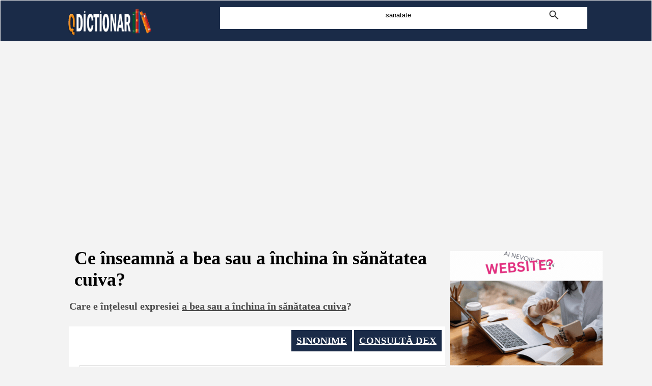

--- FILE ---
content_type: text/html; charset=UTF-8
request_url: https://www.qdictionar.com/ce-inseamna/a-bea-sau-a-inchina-in-sanatatea-cuiva-34263.php
body_size: 4344
content:
<html><head>

<title>Ce înseamnă a bea sau a închina în sănătatea cuiva?</title>
<meta name="description" content="Ce înseamnă a bea sau a închina în sănătatea cuiva: explicația din dicționar">
<meta name="keywords" content="Ce înseamnă, explicație, a bea sau a închina în sănătatea cuiva, explicatia, înțelesul expresiei" />
<meta property="og:title" content="Ce înseamnă a bea sau a închina în sănătatea cuiva?">
<meta property="og:description" content="Ce înseamnă a bea sau a închina în sănătatea cuiva, explicația din dicționar">
<meta property="og:site_name" content="www.qdictionar.com">
<meta name=viewport content="width=device-width, initial-scale=1">
<meta charset="utf-8">
<META http-equiv="Content-Language" content="ro">
<link href="../style.css" rel="stylesheet" type="text/css"/>
<link rel="icon" type="image/ico" href="../favicon.ico"/>
</head>
<body>
 <table width="100%" border="0" cellspacing="1" cellpadding="1">
          <tr>
            <td height="80" align="center" valign="middle" bgcolor="#1A2B48"><table width="1030px" border="0" cellspacing="2" cellpadding="2" align="center" valign="middle">
              <tr align="center" valign="top">
                <td width="300" align="left" valign="middle"><a href="https://www.qdictionar.com" title="Definiții si explicații pentru cuvintele din dicționarele limbii române"><img src="https://www.qdictionar.com/imagini/logo.gif" alt="eSursa - Dictionar de sinonime" width="168" height="56" border="0"></a></td>
                <td width="730" align="left" valign="middle"><div id="register"><form method="post" action="https://www.qdictionar.com/search_definitie.php"><input type="text" name="cuvant_venit" onClick="this.value=''" id="search_definitie" value="sanatate"><input id="imagine_definitie" name="imagess" type="image" value="Cauta" alt="Caută definiție pentru cuvântul sanatate" src="https://www.qdictionar.com/imagini/search.gif" style="padding:0px;"></form></div></td>
              </tr>
            </table></td>
          </tr>
        </table>	<br />

<br>
<div style="overflow:auto; margin:auto; width:974px; height:320px; box-sizing: border-box; display: block; float:center;">
<script async src="https://pagead2.googlesyndication.com/pagead/js/adsbygoogle.js?client=ca-pub-9275404951669525"
     crossorigin="anonymous"></script>
<ins class="adsbygoogle"
     style="display:block"
     data-ad-client="ca-pub-9275404951669525"
     data-ad-slot="4562869800"
     data-ad-format="auto"
     data-full-width-responsive="true"></ins>
<script>
     (adsbygoogle = window.adsbygoogle || []).push({});
</script>
</div>
<br>
<script async src="https://www.googletagmanager.com/gtag/js?id=G-PLJJDGHXFD"></script>
<script>
  window.dataLayer = window.dataLayer || [];
  function gtag(){dataLayer.push(arguments);}
  gtag('js', new Date());

  gtag('config', 'G-PLJJDGHXFD');
</script>
 		
<div id="headline">
    <div class="container">
  		<div id="stanga">
						<h1>Ce înseamnă a bea sau a închina în sănătatea cuiva?</h1>
		<h2>Care e <label for="search_definitie">înțelesul expresiei</label> <u>a bea sau a închina în sănătatea cuiva</u>?</h2>
		<br />
		<table width="100%" border="0" cellspacing="0" cellpadding="5">
  <tr><td bgcolor="#FFFFFF"><span class="chenar_dreptunghi2"><a href="https://www.qdictionar.com/definitie-dex/sanatate.php" title="Definiție sanatate">CONSULTĂ DEX</a></span> <span class="chenar_dreptunghi2"><a href="https://www.esinonime.com/sinonim/sanatate.php" title="Sinonime sanatate" target="blank">SINONIME</a></span></td></tr>	
  <tr><td bgcolor="#FFFFFF"><div id="sentence"><span style="float:left; background-color: #1A2B48; color: #FFFFFF; padding: 20px 20px 20px 20px; margin: 20px 15px 15px 0px; font-size: 32px;">Sensul expresiei este</strong></span>
					<table width="100%" border="0" cellspacing="0" cellpadding="25" aling="center">
  <tr>
    <td bgcolor="#FFFFFF" >
	<img src="https://www.qdictionar.com/imagini/sageti.gif" border="0"><br />
	<span style="float:left; background-color: #6CF4F6; color: #FFFFFF; padding: 20px 20px 20px 20px; margin: 20px 15px 15px 0px; font-size: 32px;">
	<font color="#666666" size="3">Dicționarul dă următoarea explicație expresiei <em>"a bea sau a închina în sănătatea cuiva"</em>:</font><hr size="1">
	<font color="#000000">a bea sau a închina un pahar de vin sau de rachiu în cinstea cuiva, urîndu-i să fie sănătos, să aibă noroc etc <br /></font>
	<br />
	</span>
	</td>
  </tr>
</table></div></td></tr></table>
<br>
<div style="overflow:auto; width:670px; height:370px; box-sizing: border-box; display: block; float:left;">
<div id = "v-qdictionar"></div><script>(function(v,d,o,ai){ai=d.createElement('script');ai.defer=true;ai.async=true;ai.src=v.location.protocol+o;d.head.appendChild(ai);})(window, document, '//a.vdo.ai/core/v-qdictionar/vdo.ai.js');</script>
</div>
<br>
<br><table width="100%" border="0" cellspacing="0" cellpadding="25"><tr><td bgcolor="#FFFFFF">
	</td></tr></table><table width="100%" border="0" cellspacing="0" cellpadding="25"><tr><td bgcolor="#FFFFFF"><img src="https://www.qdictionar.com/imagini/inseamna.PNG" alt="Ce inseamna expresia" height="30" border="0">&nbsp;&nbsp;&nbsp;&nbsp;&nbsp; <strong>ă in literatură</strong> <br><div id="sentence"><br />"
Doctorului care ma vindeca ii trimit flori,<br />
Pentru <span class="replace_cuvant_exact">sanatate</span> garoafe<br />
Si suntem chit." <br> <a href="https://www.poeziile.com/autori/Ana-Blandiana/restul-pe-masatilde77.php" target="_blank"><strong>Restul pe masa </strong> poezie de <strong>Ana Blandiana</strong></a><br /><br />"
  Astea-s doar o parte din ce dam Randului scris cu sarg, spre a-l 
  imparte Cei crezatori si descusmati pe cap La-ntrare-n aste cumpene de 
  carte.<br />
  Eu laud anii tineri, dragi scoleri, Si voua va inchin cu <span class="replace_cuvant_exact">sanatate</span> Trai 
  cu zabava si cu spor, sa-aveti Painea rodind in vremurile toate.</p>
<p>Eu, Florea Eremia, cu-o suta ani pesin Si dese ramure de neam, cu harnicie 
  In varfurile vremii repezind Aceste-ndemnuri pentru o vecie.<br />
</p>
" <br> <a href="https://www.poeziile.com/autori/Anatol-Codru/letopisetul-dumnealui-vio12.php" target="_blank"><strong>Letopisetul dumnealui Viorea Uremia Dobre </strong> poezie de <strong>Anatol Codru</strong></a><br /></div></td></tr></table><table width="100%" border="0" cellspacing="0" cellpadding="5"><tr><td bgcolor="#FFFFFF"> <div id="definitie">
		<div id="def"><font size="3"><strong>Definiție din</strong></font><br /><font size="1">Dicționarul limbii romîne literare contemporane</font></div>
		<div id="alldef"><a href="https://www.qdictionar.com/definitie-dex/sanatate.php" title="Definiție sanatate" class="sarila">VEZI DEFINIŢII <em style="border-bottom: 3px #1CAEB0 solid;">sanatate</em> </a></div>
	 SĂNĂTÁTE, (rar) sănătăți, substantiv feminin Stare a unui organism neatins de nici o boală, la care funcționarea tuturor organelor se face în mod normal și regulat. Sănătate să fie, moș Gheorghe, că-i mai bună decît toate! Cu boala mea s-au dus mulțime de parale... sănătate să fie! spaniolă POPESCU, M. G. 86. Dorim să avem știință despre sănătatea voastră. CARAGIALE, O. VII 19. Iată o țărăncuță cu o cofă pe umere: bălaie și rumenă ca o roză sălbatică, plină de frăgezime și de sănătate. BOLINTINEANU, O. 321. <br/> &nbsp;&nbsp;&nbsp;&nbsp;&nbsp;&nbsp; •  Fișă de sănătate vezi fișă. Casă de sănătate = sanatoriu; (ieșit din uz) ospiciu. Despărțit oarecum de Zoe Mavrocordat-Brîncoveanu, internată într-o casă de sănătate, Bibescu îi confiscase toată averea. CAMIL PETRESCU, O. II 307. <br/> &nbsp;&nbsp;&nbsp;&nbsp;&nbsp;&nbsp; •  Expresia: (A bea sau a închina) în sănătatea cuiva = a bea sau a închina un pahar de vin sau de rachiu în cinstea cuiva, urîndu-i să fie sănătos, să aibă noroc etc. E, cine-mi poate spune mie În sănătatea cui să-nchin. IOSIF, PATR. 32. Poți bea... în sănătatea aceleia care-ți va face fericirea vieții. CARAGIALE, O. III 81. <br/>♦  (Învechit, la plural ) Urări, toasturi; (ironic) băutură. Pe la mijlocul mesei începură sănătățile. GANE, la TDRG. Or să cadă bolnavi, de mult ce-nghit la sănătăți. ALECSANDRI, T. 552. <br/>♦  (Izolat sau în expresii) Formulă de salut sau de urare. Sănătate! ▭ Trandafir de pe cetate, Spune mîndrii sănătate. HODOȘ, P. P. 80. Auzi, mîndră, doba baie... Mai rămîi cu sănătate! JARNÍK-BÎRSEANU, despre 298. <br/> &nbsp;&nbsp;&nbsp;&nbsp;&nbsp;&nbsp; •  Expresia: A lăsa sănătate = a-și lua adio, a se pregăti de moarte, a muri. Mămuca nu face bine, ce face; are de gînd să ne lese sănătate, sărmana. CREANGĂ, P.<br/><br/> 14. Sănătate (bună) = a) (în limbaj familiar exprimă o atitudine de indiferență sau de neputință în fața unei situații) s-a sfîrșit, nu-i nimic de făcut; nu-mi pasă. Cine intr-acolo noaptea: sănătate bună! La TDRG. Eu mă uitam în ghiozdan: de aveam felia de pîne, sănătate bună, aveam ce mînca. DELAVRANCEA, la TDRG. De va fi alegător influent părintele, se primește fata în pension; dacă nu, sănătate. BOLINTINEANU, O. 456; b) nimic; nimic nou, nimic deosebit. Ce mai este? «Sănătate». La TDRG.  </div></td></tr>
</table>
		</div>	
		<div id="dreapta">
		<br>
<br>
<a href="https://qwebsite.ro/" target="_blank" title="Creare site - qwebsite.ro"><img src="https://www.qdictionar.com/imagini/qwebsite.gif" alt="Creeaza site - qwebsite.ro" width="300" height="300"></a>
<br><br>
			
		<h2>Alte expresii ale limbii române</h2>
		<ul><li class="altele"><a href="https://www.qdictionar.com/ce-inseamna/a-lasa-sanatate-34264.php" title="Ce înseamnă a lăsa sănătate?">A lăsa sănătate</a></li><li class="altele"><a href="https://www.qdictionar.com/ce-inseamna/sanatate-buna-34265.php" title="Ce înseamnă sănătate bună?">Sănătate bună</a></li><li class="altele"><a href="https://www.qdictionar.com/ce-inseamna/adverbial-in-expresie-a-ride-sanatos-34266.php" title="Ce înseamnă adverbial, în expresie a rîde sănătos?"><font color="#999999"><font color="#999999">adverb</font>ial</font>, <font color="#999999">(în expresie)</font> a rîde sănătos</a></li><li class="altele"><a href="https://www.qdictionar.com/ce-inseamna/nu-toata-nuca-are-miez-bun-si-sanatos-34267.php" title="Ce înseamnă nu toată nuca are miez bun și sănătos?">Nu toată nuca are miez bun și sănătos</a></li><li class="altele"><a href="https://www.qdictionar.com/ce-inseamna/substantivat-forme-in-expresie-a-o-lua-a-o-rupe-rar-a-o-sterge-sau-34268.php" title="Ce înseamnă substantivat, forme, în expresie a o lua a o rupe, rar, a o șterge sau a o tuli la sănătoasa?"><font color="#999999">substantiv</font>at, forme, <font color="#999999">(în expresie)</font> a o lua a o rupe, <font color="#999999">rar</font>, a o șterge sau a o tuli la sănătoasa</a></li><li class="altele"><a href="https://www.qdictionar.com/ce-inseamna/locutiune-adverbiala-de-a-saniusul-34269.php" title="Ce înseamnă locuțiune adverbiala de-a săniușul?">Locuțiune <font color="#999999"><font color="#999999"><font color="#999999">adverb</font>ial</font>a</font> de-a săniușul</a></li><li class="altele"><a href="https://www.qdictionar.com/ce-inseamna/a-sapa-pe-cineva-34270.php" title="Ce înseamnă a săpa pe cineva?">A săpa pe cineva</a></li><li class="altele"><a href="https://www.qdictionar.com/ce-inseamna/in-cultul-religiei-crestine-saptamina-mare-sau-a-patimilor-34271.php" title="Ce înseamnă în cultul religiei creștine săptămîna mare sau a patimilor?">în cultul religiei creștine săptămîna mare sau a patimilor</a></li><li class="altele"><a href="https://www.qdictionar.com/ce-inseamna/saptamina-luminata-sau-alba-34272.php" title="Ce înseamnă săptămîna luminată sau albă?">Săptămîna luminată sau albă</a></li><li class="altele"><a href="https://www.qdictionar.com/ce-inseamna/saptamina-brinzei-34273.php" title="Ce înseamnă săptămîna brînzei?">Săptămîna brînzei</a></li></ul><br />
		<br />
		
					<br />		
		</div>
</div>
</div>
</body></html>	

--- FILE ---
content_type: text/html; charset=utf-8
request_url: https://www.google.com/recaptcha/api2/aframe
body_size: 267
content:
<!DOCTYPE HTML><html><head><meta http-equiv="content-type" content="text/html; charset=UTF-8"></head><body><script nonce="EzHzeOoGHtdn0OqwTQoWuA">/** Anti-fraud and anti-abuse applications only. See google.com/recaptcha */ try{var clients={'sodar':'https://pagead2.googlesyndication.com/pagead/sodar?'};window.addEventListener("message",function(a){try{if(a.source===window.parent){var b=JSON.parse(a.data);var c=clients[b['id']];if(c){var d=document.createElement('img');d.src=c+b['params']+'&rc='+(localStorage.getItem("rc::a")?sessionStorage.getItem("rc::b"):"");window.document.body.appendChild(d);sessionStorage.setItem("rc::e",parseInt(sessionStorage.getItem("rc::e")||0)+1);localStorage.setItem("rc::h",'1768704207998');}}}catch(b){}});window.parent.postMessage("_grecaptcha_ready", "*");}catch(b){}</script></body></html>